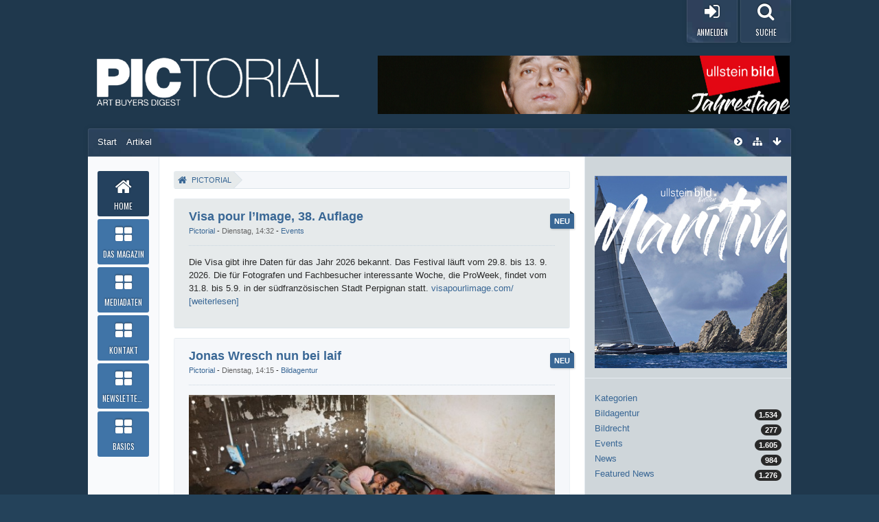

--- FILE ---
content_type: text/html; charset=UTF-8
request_url: https://www.pictorial-online.com/?s=09ec6222182b0b8bcb545812763f1da1edd1a60b
body_size: 16485
content:
<!DOCTYPE html>
<html dir="ltr" lang="de">

	
<head>
	<title>Artikel - Home - PICTORIAL</title>
	
	<base href="https://www.pictorial-online.com/" />
<meta charset="utf-8" />
<meta name="viewport" content="width=device-width, initial-scale=1" />
<meta name="format-detection" content="telephone=no" />
<meta name="description" content="" />
<meta name="keywords" content="Fotografie, Photographie Zeitschrift, pictorial, Bildagentur, Fotoagentur, Bildarchiv, Fotoarchiv, Bildrecht, Urheberrecht, Fotoausstellung, Fotojournalismus, Fotowettbewerb, Photo Award, Art buyer, Bildredakteur" />
<meta property="og:site_name" content="PICTORIAL" />

<!-- Stylesheets -->
<link rel="stylesheet" type="text/css" href="https://www.pictorial-online.com/wcf/style/style-4.css?m=1764720391" /><link rel="stylesheet" type="text/css" media="screen" href="https://www.pictorial-online.com/wcf/style/3rdParty/easysliderBoxes.css" />
<link rel="stylesheet" type="text/css" media="screen" href="https://www.pictorial-online.com/wcf/style/3rdParty/jquery.fancybox.css" />


<script>
	//<![CDATA[
	var SID_ARG_2ND	= '&s=bd8c3bebc784577870f25c5341275bfb65f25dc6';
	var WCF_PATH = 'https://www.pictorial-online.com/wcf/';
	var SECURITY_TOKEN = '2ceb5485e99ed90ea1fe8a1d6ebc5c4532321b42';
	var LANGUAGE_ID = 1;
	var TIME_NOW = 1769163285;
	var URL_LEGACY_MODE = false;
	//]]>
</script>
<script src="https://www.pictorial-online.com/wcf/js/3rdParty/jquery.min.js?v=1615326944"></script>
<script src="https://www.pictorial-online.com/wcf/js/3rdParty/jquery-ui.min.js?v=1615326944"></script>

<script src="https://www.pictorial-online.com/wcf/js/WCF.Combined.min.js?v=1615326944"></script>







<noscript>
	<style type="text/css">
		.jsOnly {
			display: none !important;
		}
		
		.noJsOnly {
			display: block !important;
		}
	</style>
</noscript>




	
	
	










<!-- Icons -->
<link rel="icon" href="https://www.pictorial-online.com/wcf/images/favicon.ico" type="image/x-icon" />
<link rel="apple-touch-icon" href="https://www.pictorial-online.com/wcf/images/apple-touch-icon.png" />


		
			<link rel="next" href="https://www.pictorial-online.com/?pageNo=2&amp;s=bd8c3bebc784577870f25c5341275bfb65f25dc6" />
			<link rel="canonical" href="https://www.pictorial-online.com/?s=bd8c3bebc784577870f25c5341275bfb65f25dc6" />
	
	
</head>

<body id="tplEntryList" data-template="entryList" data-application="blog">


	
<a id="top"></a>



<header id="pageHeader" class="layoutFluid sidebarOrientationRight">
	<div>
		<nav id="topMenu" class="userPanel">
			<div class="layoutFluid">
									<ul class="userPanelItems ">
						<!-- login box -->
		<li id="userLogin">
			<a class="loginLink" href="https://www.pictorial-online.com/index.php?login/&amp;s=bd8c3bebc784577870f25c5341275bfb65f25dc6"><span class="icon icon16 fa-sign-in"></span> <span>Anmelden</span></a>
			<div id="loginForm" style="display: none;">
								
				<form method="post" action="https://www.pictorial-online.com/index.php?login/&amp;s=bd8c3bebc784577870f25c5341275bfb65f25dc6">
					<fieldset>
												
						<dl>
							<dt><label for="username">Benutzername oder E-Mail-Adresse</label></dt>
							<dd>
								<input type="text" id="username" name="username" value="" required="required" class="long" />
							</dd>
						</dl>
						
												
						<dl>
							<dt><label for="password">Kennwort</label></dt>
							<dd>
								<input type="password" id="password" name="password" value="" class="long" />
							</dd>
						</dl>
						
													<dl>
								<dt></dt>
								<dd><label><input type="checkbox" id="useCookies" name="useCookies" value="1" checked="checked" /> Dauerhaft angemeldet bleiben</label></dd>
							</dl>
												
						
						
						<div class="formSubmit">
							<input type="submit" id="loginSubmitButton" name="submitButton" value="Anmelden" accesskey="s" />
							<a class="button" href="https://www.pictorial-online.com/index.php?lost-password/&amp;s=bd8c3bebc784577870f25c5341275bfb65f25dc6"><span>Kennwort vergessen</span></a>
							<input type="hidden" name="url" value="/?s=09ec6222182b0b8bcb545812763f1da1edd1a60b" />
							<input type="hidden" name="t" value="2ceb5485e99ed90ea1fe8a1d6ebc5c4532321b42" />						</div>
					</fieldset>
					
									</form>
			</div>
			
			
		</li>
						<li id="userMenuSearch" class="userMenuSearch">
	<a class="userMenuSearchToggle"><span class="icon icon16 icon-search"></span> <span>Suche</span></a>





</li>
					</ul>
				

				
			
<aside id="search" class="searchBar dropdown" data-disable-auto-focus="true">
	<form method="post" action="https://www.pictorial-online.com/index.php?search/&amp;types%5B%5D=com.woltlab.blog.entry&amp;s=bd8c3bebc784577870f25c5341275bfb65f25dc6">
		<input type="search" name="q" placeholder="Alle Blogs durchsuchen" autocomplete="off" required="required" value="" class="dropdownToggle" data-toggle="search" />
		
		<ul class="dropdownMenu">
							<li class="dropdownText">
					<label><input type="checkbox" name="subjectOnly" value="1" /> Nur Betreff durchsuchen</label>
				</li>
				<li class="dropdownDivider"></li>
			
			<li><a href="https://www.pictorial-online.com/index.php?search/&amp;types%5B%5D=com.woltlab.blog.entry&amp;s=bd8c3bebc784577870f25c5341275bfb65f25dc6">Erweiterte Suche</a></li>
		</ul>
		
		<input type="hidden" name="types[]" value="com.woltlab.blog.entry" />		<input type="hidden" name="t" value="2ceb5485e99ed90ea1fe8a1d6ebc5c4532321b42" />	</form>
</aside>

	

				</div>
		</nav>
		
		<div id="logo" class="logo">
			<div class="wcfAdLocation wcfAdLocationLogo"><div><center>
  <a href="https://www.ullsteinbild.de/blick-in-unsere-kollektionen/kollektionen-jerry-lewis" target="_blank">
    <img src="https://www.pictorial-online.com/banner/2026/03-07/ub_web_kw04.jpg" 
         width="600" 
         height="85" 
         style="transform: none !important; transition: none !important; border: 0;" 
         alt="Banner">
  </a>
</center></div></div>			
			<a href="https://www.pictorial-online.com/?s=bd8c3bebc784577870f25c5341275bfb65f25dc6">
									<img src="https://www.pictorial-online.com/wcf/images/styleLogo-3a3fdfeae2793b98b8b8f431210f0d6fa284bd15.png" alt="" />
											</a>
		</div>
		
		
		
		

		


<div class="headerContent headerContentVisitor">
	<div class="headerContentInner">
		<div class="headerContentMessage">
			<a class="headerContentVisitorCloseButton jsTooltip" title="Schließen"><span class="icon icon16 icon-remove"></span></a>
			<h2>Willkommen! Melden Sie sich an oder registrieren Sie sich.</h2><p>Um schreiben oder kommentieren zu können, benötigen Sie ein Benutzerkonto.</p>			<div class="headerContentMessageGrid clearfix">
				<div class="headerContentMessageGridBox headerContentBoxLeft">
					<p>Sie haben schon ein Benutzerkonto? Melden Sie sich hier an.</p>
					<a class="loginLink" href="https://www.pictorial-online.com/index.php?login/&amp;s=bd8c3bebc784577870f25c5341275bfb65f25dc6">Anmelden</a>
				</div>
				<div class="headerContentMessageGridBox headerContentBoxRight">
					<p>Hier können Sie ein neues Benutzerkonto erstellen.</p>	
					<a href="https://www.pictorial-online.com/index.php?register/&amp;s=bd8c3bebc784577870f25c5341275bfb65f25dc6">Neues Benutzerkonto erstellen</a>
				</div>
			</div>
		</div>
	</div>
</div>



		<ul id="mainMenuMobileBase">
	<li>
		<div class="mainMenuMobileHeader">
			<a href="https://www.pictorial-online.com/?s=bd8c3bebc784577870f25c5341275bfb65f25dc6" class="mainMenuMobileHome"><span>PICTORIAL</span></a><a href="#" id="mainMenuMobile"><span class="icon icon16 fa-bars"></span></a>
		</div>	
		<div class="mainMenuMobile" style="display:none;">
					<div class="mainMenuMobileContent">
				<ul>
											<li class="active" data-menu-item="blog.header.menu.blog">
							<a href="https://www.pictorial-online.com/?s=bd8c3bebc784577870f25c5341275bfb65f25dc6">Home <span class="icon icon16 icon-chevron-right"></span></a>
						</li>
											<li data-menu-item="wcf.acp.group.option.category.custompages.1">
							<a href="https://www.pictorial-online.com/index.php?custom-page/&amp;id=1&amp;s=bd8c3bebc784577870f25c5341275bfb65f25dc6">Das Magazin <span class="icon icon16 icon-chevron-right"></span></a>
						</li>
											<li data-menu-item="wcf.acp.group.option.category.custompages.2">
							<a href="https://www.pictorial-online.com/index.php?custom-page/&amp;id=2&amp;s=bd8c3bebc784577870f25c5341275bfb65f25dc6">Mediadaten <span class="icon icon16 icon-chevron-right"></span></a>
						</li>
											<li data-menu-item="wcf.acp.group.option.category.custompages.3">
							<a href="https://www.pictorial-online.com/index.php?custom-page/&amp;id=3&amp;s=bd8c3bebc784577870f25c5341275bfb65f25dc6">Kontakt <span class="icon icon16 icon-chevron-right"></span></a>
						</li>
											<li data-menu-item="wcf.page.menuItem22">
							<a href="https://pictorial-magazin.de/lists/?p=subscribe">Newsletter abonnieren <span class="icon icon16 icon-chevron-right"></span></a>
						</li>
											<li data-menu-item="wcf.acp.group.option.category.custompages.5">
							<a href="https://www.pictorial-online.com/index.php?custom-page/&amp;id=5&amp;s=bd8c3bebc784577870f25c5341275bfb65f25dc6">Basics <span class="icon icon16 icon-chevron-right"></span></a>
						</li>
									</ul>
			</div>
			
			
		</div>
	</li>
</ul>



		<div class="navigationHeaderContainer">
		<nav class="navigation navigationHeader">
						<ul class="navigationMenuItems">
							<li data-menu-item="blog.header.menu.blogs"><a href="https://www.pictorial-online.com/index.php?blog-list/&amp;s=bd8c3bebc784577870f25c5341275bfb65f25dc6"><span>Start</span></a></li>
							<li data-menu-item="blog.header.menu.entries"><a href="https://www.pictorial-online.com/?s=bd8c3bebc784577870f25c5341275bfb65f25dc6"><span>Artikel</span></a></li>
						
		</ul>
									
			<ul class="navigationIcons">
				<li id="toBottomLink"><a href="https://www.pictorial-online.com/?s=09ec6222182b0b8bcb545812763f1da1edd1a60b#bottom" title="Zum Seitenende" class="jsTooltip"><span class="icon icon16 icon-arrow-down"></span> <span class="invisible">Zum Seitenende</span></a></li>
				<li id="sitemap" class="jsOnly"><a href="#" title="Schnellnavigation" class="jsTooltip"><span class="icon icon16 icon-sitemap"></span> <span class="invisible">Schnellnavigation</span></a></li>
										
<li><a id="sidebarMenuCollapse" class="jsTooltip" title="Hauptmenü einklappen"><span class="icon icon16 icon-chevron-sign-right"></span></a></li>
<li><a id="sidebarMenuExpand" class="jsTooltip" title="Hauptmenü aufklappen"><span class="icon icon16 icon-chevron-sign-left"></span></a></li>
			</ul>
		</nav>
		</div>
	</div>
</header>
<div id="pageWrapper">
<div id="pageWrapperShade">
<div id="pageWrapperInner">
<div id="main" class="layoutFluid sidebarOrientationRight">
	<div>
		<div>
			<aside class="sidebarMenu">
		<nav id="mainMenu" class="mainMenu jsMobileNavigation" data-button-label="Navigation">
		<ul>
							<li class="active" data-menu-item="blog.header.menu.blog">
					<a href="https://www.pictorial-online.com/?s=bd8c3bebc784577870f25c5341275bfb65f25dc6"><span class="menuIcon"></span><span class="menuDescription">Home</span></a>
											<ul class="invisible">
															<li><a href="https://www.pictorial-online.com/index.php?blog-list/&amp;s=bd8c3bebc784577870f25c5341275bfb65f25dc6"><span>Start</span></a></li>
															<li><a href="https://www.pictorial-online.com/?s=bd8c3bebc784577870f25c5341275bfb65f25dc6"><span>Artikel</span></a></li>
														
						</ul>
									</li>
							<li data-menu-item="wcf.acp.group.option.category.custompages.1">
					<a href="https://www.pictorial-online.com/index.php?custom-page/&amp;id=1&amp;s=bd8c3bebc784577870f25c5341275bfb65f25dc6"><span class="menuIcon"></span><span class="menuDescription">Das Magazin</span></a>
									</li>
							<li data-menu-item="wcf.acp.group.option.category.custompages.2">
					<a href="https://www.pictorial-online.com/index.php?custom-page/&amp;id=2&amp;s=bd8c3bebc784577870f25c5341275bfb65f25dc6"><span class="menuIcon"></span><span class="menuDescription">Mediadaten</span></a>
									</li>
							<li data-menu-item="wcf.acp.group.option.category.custompages.3">
					<a href="https://www.pictorial-online.com/index.php?custom-page/&amp;id=3&amp;s=bd8c3bebc784577870f25c5341275bfb65f25dc6"><span class="menuIcon"></span><span class="menuDescription">Kontakt</span></a>
									</li>
							<li data-menu-item="wcf.page.menuItem22">
					<a href="https://pictorial-magazin.de/lists/?p=subscribe"><span class="menuIcon"></span><span class="menuDescription">Newsletter abonnieren</span></a>
									</li>
							<li data-menu-item="wcf.acp.group.option.category.custompages.5">
					<a href="https://www.pictorial-online.com/index.php?custom-page/&amp;id=5&amp;s=bd8c3bebc784577870f25c5341275bfb65f25dc6"><span class="menuIcon"></span><span class="menuDescription">Basics</span></a>
									</li>
					</ul>
	</nav>
</aside>
						
						
			<section id="content" class="content">
								
								
					<nav class="breadcrumbs marginTop">
		<ul>
			<li title="PICTORIAL" itemscope="itemscope" itemtype="http://data-vocabulary.org/Breadcrumb">
						<a href="https://www.pictorial-online.com/?s=bd8c3bebc784577870f25c5341275bfb65f25dc6" itemprop="url"><span itemprop="title">PICTORIAL</span></a> <span class="pointer"><span>&raquo;</span></span>
					</li>
		</ul>
	</nav>

<header class="boxHeadline">
	<h1>Artikel <span class="badge">3.210</span></h1>
	</header>

<div class="userNotice">
		
		
		
	<noscript>
		<p class="warning">In Ihrem Webbrowser ist JavaScript deaktiviert. Um alle Funktionen dieser Website nutzen zu können, muss JavaScript aktiviert sein.</p>
	</noscript>
	
		
		
	</div>

<div class="contentNavigation">
			<nav class="pageNavigation" data-link="https://www.pictorial-online.com/?pageNo=%d&amp;s=bd8c3bebc784577870f25c5341275bfb65f25dc6" data-pages="321">
<ul>
<li class="skip disabled"><span class="icon icon16 icon-double-angle-left disabled"></span></li>
<li class="button active"><span>1</span><span class="invisible">Seite 1 von 321</span></li>
<li class="button"><a href="https://www.pictorial-online.com/?pageNo=2&amp;s=bd8c3bebc784577870f25c5341275bfb65f25dc6" title="Seite 2">2</a></li>
<li class="button"><a href="https://www.pictorial-online.com/?pageNo=3&amp;s=bd8c3bebc784577870f25c5341275bfb65f25dc6" title="Seite 3">3</a></li>
<li class="button"><a href="https://www.pictorial-online.com/?pageNo=4&amp;s=bd8c3bebc784577870f25c5341275bfb65f25dc6" title="Seite 4">4</a></li>
<li class="button"><a href="https://www.pictorial-online.com/?pageNo=5&amp;s=bd8c3bebc784577870f25c5341275bfb65f25dc6" title="Seite 5">5</a></li>
<li class="button"><a href="https://www.pictorial-online.com/?pageNo=6&amp;s=bd8c3bebc784577870f25c5341275bfb65f25dc6" title="Seite 6">6</a></li>
<li class="button"><a href="https://www.pictorial-online.com/?pageNo=7&amp;s=bd8c3bebc784577870f25c5341275bfb65f25dc6" title="Seite 7">7</a></li>
<li class="button jumpTo"><a title="Gehe zu Seite" class="jsTooltip">…</a></li>
<li class="button"><a href="https://www.pictorial-online.com/?pageNo=321&amp;s=bd8c3bebc784577870f25c5341275bfb65f25dc6" title="Seite 321">321</a></li>
<li class="button skip"><a href="https://www.pictorial-online.com/?pageNo=2&amp;s=bd8c3bebc784577870f25c5341275bfb65f25dc6" title="Nächste Seite" class="jsTooltip"><span class="icon icon16 icon-double-angle-right"></span></a></li>
</ul></nav>
	
	
</div>

	<ul class="messageList blogEntryList">
			<li>
			<article class="message messageReduced marginTop userOnlineGroupMarking3" data-object-id="8255" data-user-id="8"
				data-is-deleted="0" data-is-disabled="0" data-is-featured="0"
				data-can-view-deleted-entry="false" data-can-trash-entry="false" data-can-restore-entry="false" data-can-delete-entry="false" data-can-edit-entry="false" data-can-moderate-entry="false">
				<div>
					<section class="messageContent">
						<div>
							<header class="messageHeader">
								<div class="box32">
																			<a href="https://www.pictorial-online.com/index.php?user/8-pictorial/&amp;s=bd8c3bebc784577870f25c5341275bfb65f25dc6" class="framed"><img src="https://www.pictorial-online.com/wcf/images/avatars/avatar-default.svg" style="width: 32px; height: 32px" alt="" class="userAvatarImage" /></a>
																		
									<div class="messageHeadline">
										<h1>
																																	<a href="https://www.pictorial-online.com/index.php?entry/8255-visa-pour-l%E2%80%99image-38-auflage/&amp;s=bd8c3bebc784577870f25c5341275bfb65f25dc6">Visa pour l’Image, 38. Auflage</a>
										</h1>
										<p>
											<span class="username"><a href="https://www.pictorial-online.com/index.php?user/8-pictorial/&amp;s=bd8c3bebc784577870f25c5341275bfb65f25dc6" class="userLink" data-user-id="8">Pictorial</a></span>
											<a href="https://www.pictorial-online.com/index.php?entry/8255-visa-pour-l%E2%80%99image-38-auflage/&amp;s=bd8c3bebc784577870f25c5341275bfb65f25dc6" class="permalink"><time datetime="2026-01-20T14:32:17+00:00" class="datetime" data-timestamp="1768919537" data-date="20. Januar 2026" data-time="14:32" data-offset="0">20. Januar 2026, 14:32</time></a>
											- <a href="https://www.pictorial-online.com/index.php?entry-list/4-events/&amp;s=bd8c3bebc784577870f25c5341275bfb65f25dc6" class="jsTooltip" title="Artikel aus der Kategorie „Events“">Events</a>										</p>
									</div>
								</div>
								
								<p class="newMessageBadge">Neu</p>								
								
							</header>
							
							<div class="messageBody">
								<div>
									<div class="messageText">
										Die Visa gibt ihre Daten für das Jahr 2026 bekannt. Das Festival läuft vom 29.8. bis 13. 9. 2026. Die für Fotografen und Fachbesucher interessante Woche, die ProWeek, findet vom 31.8. bis 5.9. in der südfranzösischen Stadt Perpignan statt. <a href="https://visapourlimage.com/" class="externalURL" rel="nofollow noopener noreferrer" target="_blank">visapourlimage.com/</a>										<a href="https://www.pictorial-online.com/index.php?entry/8255-visa-pour-l%E2%80%99image-38-auflage/&amp;s=bd8c3bebc784577870f25c5341275bfb65f25dc6" class="blogEntryReadMoreButton">[weiterlesen]</a>
									</div>	
								</div>
								
								
								
								<div class="messageFooter">
																		
																		
									
								</div>
								
								<footer class="messageOptions">
									<nav class="jsMobileNavigation buttonGroupNavigation">
										<ul class="smallButtons buttonGroup">
																						
											<li class="toTopLink"><a href="https://www.pictorial-online.com/?s=09ec6222182b0b8bcb545812763f1da1edd1a60b#top" title="Zum Seitenanfang" class="button jsTooltip"><span class="icon icon16 icon-arrow-up"></span> <span class="invisible">Zum Seitenanfang</span></a></li>
										</ul>
									</nav>
								</footer>
							</div>
						</div>
					</section>
				</div>
			</article>
		</li>
			<li>
			<article class="message messageReduced marginTop userOnlineGroupMarking3" data-object-id="8254" data-user-id="8"
				data-is-deleted="0" data-is-disabled="0" data-is-featured="0"
				data-can-view-deleted-entry="false" data-can-trash-entry="false" data-can-restore-entry="false" data-can-delete-entry="false" data-can-edit-entry="false" data-can-moderate-entry="false">
				<div>
					<section class="messageContent">
						<div>
							<header class="messageHeader">
								<div class="box32">
																			<a href="https://www.pictorial-online.com/index.php?user/8-pictorial/&amp;s=bd8c3bebc784577870f25c5341275bfb65f25dc6" class="framed"><img src="https://www.pictorial-online.com/wcf/images/avatars/avatar-default.svg" style="width: 32px; height: 32px" alt="" class="userAvatarImage" /></a>
																		
									<div class="messageHeadline">
										<h1>
																																	<a href="https://www.pictorial-online.com/index.php?entry/8254-jonas-wresch-nun-bei-laif/&amp;s=bd8c3bebc784577870f25c5341275bfb65f25dc6">Jonas Wresch nun bei laif</a>
										</h1>
										<p>
											<span class="username"><a href="https://www.pictorial-online.com/index.php?user/8-pictorial/&amp;s=bd8c3bebc784577870f25c5341275bfb65f25dc6" class="userLink" data-user-id="8">Pictorial</a></span>
											<a href="https://www.pictorial-online.com/index.php?entry/8254-jonas-wresch-nun-bei-laif/&amp;s=bd8c3bebc784577870f25c5341275bfb65f25dc6" class="permalink"><time datetime="2026-01-20T14:15:15+00:00" class="datetime" data-timestamp="1768918515" data-date="20. Januar 2026" data-time="14:15" data-offset="0">20. Januar 2026, 14:15</time></a>
											- <a href="https://www.pictorial-online.com/index.php?entry-list/7-bildagentur/&amp;s=bd8c3bebc784577870f25c5341275bfb65f25dc6" class="jsTooltip" title="Artikel aus der Kategorie „Bildagentur“">Bildagentur</a>										</p>
									</div>
								</div>
								
								<p class="newMessageBadge">Neu</p>								
								
							</header>
							
							<div class="messageBody">
								<div>
									<div class="messageText">
										<div style="text-align: center"><a href="https://www.pictorial-online.com/index.php?attachment/14398-potosi-lowres-jonaswresch-004-1280x853-benutzerdefiniert-jpg/&amp;s=bd8c3bebc784577870f25c5341275bfb65f25dc6" title="potosi_lowres_jonaswresch_004-1280x853 (Benutzerdefiniert).jpg" class="embeddedAttachmentLink jsImageViewer"><img src="https://www.pictorial-online.com/index.php?attachment/14398-potosi-lowres-jonaswresch-004-1280x853-benutzerdefiniert-jpg/&amp;s=bd8c3bebc784577870f25c5341275bfb65f25dc6" style="width: 580px" alt="" /></a></div><br />
Jonas Wresch ist einer der Fotografen, die nach der Auflösung der Agentur Focus zu laif wechselten und deshalb bei der Kölner Agentur als neuer Fotograf begrüßt wird. Wresch, geboren 1988, hat Fotojournalismus und Dokumentarfotografie in Hannover studiert. Danach erhielt er das Stipendium „Junge Fotografie“ des STERN und hat für das Magazin seitdem zahlreiche Reportagen weltweit fotografiert. <br />
<br />
Seine Arbeiten wurden mit dem Freelens-Award prämiert sowie beim Photographer of the Year Latin America, CHIPP und Days Japan ausgezeichnet. Jonas Wresch lebt in Hamburg, reist regelmäßig für Projekte nach Kolumbien.										<a href="https://www.pictorial-online.com/index.php?entry/8254-jonas-wresch-nun-bei-laif/&amp;s=bd8c3bebc784577870f25c5341275bfb65f25dc6" class="blogEntryReadMoreButton">[weiterlesen]</a>
									</div>	
								</div>
								
								
								
								<div class="messageFooter">
																		
																		
									
								</div>
								
								<footer class="messageOptions">
									<nav class="jsMobileNavigation buttonGroupNavigation">
										<ul class="smallButtons buttonGroup">
																						
											<li class="toTopLink"><a href="https://www.pictorial-online.com/?s=09ec6222182b0b8bcb545812763f1da1edd1a60b#top" title="Zum Seitenanfang" class="button jsTooltip"><span class="icon icon16 icon-arrow-up"></span> <span class="invisible">Zum Seitenanfang</span></a></li>
										</ul>
									</nav>
								</footer>
							</div>
						</div>
					</section>
				</div>
			</article>
		</li>
			<li>
			<article class="message messageReduced marginTop userOnlineGroupMarking3" data-object-id="8253" data-user-id="8"
				data-is-deleted="0" data-is-disabled="0" data-is-featured="0"
				data-can-view-deleted-entry="false" data-can-trash-entry="false" data-can-restore-entry="false" data-can-delete-entry="false" data-can-edit-entry="false" data-can-moderate-entry="false">
				<div>
					<section class="messageContent">
						<div>
							<header class="messageHeader">
								<div class="box32">
																			<a href="https://www.pictorial-online.com/index.php?user/8-pictorial/&amp;s=bd8c3bebc784577870f25c5341275bfb65f25dc6" class="framed"><img src="https://www.pictorial-online.com/wcf/images/avatars/avatar-default.svg" style="width: 32px; height: 32px" alt="" class="userAvatarImage" /></a>
																		
									<div class="messageHeadline">
										<h1>
																																	<a href="https://www.pictorial-online.com/index.php?entry/8253-dummy-award-deadline-verl%C3%A4ngert/&amp;s=bd8c3bebc784577870f25c5341275bfb65f25dc6">Dummy Award: Deadline verlängert</a>
										</h1>
										<p>
											<span class="username"><a href="https://www.pictorial-online.com/index.php?user/8-pictorial/&amp;s=bd8c3bebc784577870f25c5341275bfb65f25dc6" class="userLink" data-user-id="8">Pictorial</a></span>
											<a href="https://www.pictorial-online.com/index.php?entry/8253-dummy-award-deadline-verl%C3%A4ngert/&amp;s=bd8c3bebc784577870f25c5341275bfb65f25dc6" class="permalink"><time datetime="2026-01-19T14:35:35+00:00" class="datetime" data-timestamp="1768833335" data-date="19. Januar 2026" data-time="14:35" data-offset="0">19. Januar 2026, 14:35</time></a>
											- <a href="https://www.pictorial-online.com/index.php?entry-list/4-events/&amp;s=bd8c3bebc784577870f25c5341275bfb65f25dc6" class="jsTooltip" title="Artikel aus der Kategorie „Events“">Events</a>										</p>
									</div>
								</div>
								
								<p class="newMessageBadge">Neu</p>								
								
							</header>
							
							<div class="messageBody">
								<div>
									<div class="messageText">
										Eigentlich ist es ja fast schon eine liebgewordene Tradition: Der Dummy Award verlängert seine Einsendefrist. Diesmal haben Bewerber zwei Wochen länger Zeit für ihre Einreichungen zum Award 2025. Neuer Einsendeschluss ist der 15. Februar 2025. Mehr zum Award: <a href="https://dummyaward.org/" class="externalURL" rel="nofollow noopener noreferrer" target="_blank">dummyaward.org/</a>										<a href="https://www.pictorial-online.com/index.php?entry/8253-dummy-award-deadline-verl%C3%A4ngert/&amp;s=bd8c3bebc784577870f25c5341275bfb65f25dc6" class="blogEntryReadMoreButton">[weiterlesen]</a>
									</div>	
								</div>
								
								
								
								<div class="messageFooter">
																		
																		
									
								</div>
								
								<footer class="messageOptions">
									<nav class="jsMobileNavigation buttonGroupNavigation">
										<ul class="smallButtons buttonGroup">
																						
											<li class="toTopLink"><a href="https://www.pictorial-online.com/?s=09ec6222182b0b8bcb545812763f1da1edd1a60b#top" title="Zum Seitenanfang" class="button jsTooltip"><span class="icon icon16 icon-arrow-up"></span> <span class="invisible">Zum Seitenanfang</span></a></li>
										</ul>
									</nav>
								</footer>
							</div>
						</div>
					</section>
				</div>
			</article>
		</li>
			<li>
			<article class="message messageReduced marginTop userOnlineGroupMarking3" data-object-id="8252" data-user-id="8"
				data-is-deleted="0" data-is-disabled="0" data-is-featured="0"
				data-can-view-deleted-entry="false" data-can-trash-entry="false" data-can-restore-entry="false" data-can-delete-entry="false" data-can-edit-entry="false" data-can-moderate-entry="false">
				<div>
					<section class="messageContent">
						<div>
							<header class="messageHeader">
								<div class="box32">
																			<a href="https://www.pictorial-online.com/index.php?user/8-pictorial/&amp;s=bd8c3bebc784577870f25c5341275bfb65f25dc6" class="framed"><img src="https://www.pictorial-online.com/wcf/images/avatars/avatar-default.svg" style="width: 32px; height: 32px" alt="" class="userAvatarImage" /></a>
																		
									<div class="messageHeadline">
										<h1>
																																	<a href="https://www.pictorial-online.com/index.php?entry/8252-ex-press-mit-neuer-webadresse/&amp;s=bd8c3bebc784577870f25c5341275bfb65f25dc6">Ex-Press mit neuer Webadresse</a>
										</h1>
										<p>
											<span class="username"><a href="https://www.pictorial-online.com/index.php?user/8-pictorial/&amp;s=bd8c3bebc784577870f25c5341275bfb65f25dc6" class="userLink" data-user-id="8">Pictorial</a></span>
											<a href="https://www.pictorial-online.com/index.php?entry/8252-ex-press-mit-neuer-webadresse/&amp;s=bd8c3bebc784577870f25c5341275bfb65f25dc6" class="permalink"><time datetime="2026-01-19T14:14:29+00:00" class="datetime" data-timestamp="1768832069" data-date="19. Januar 2026" data-time="14:14" data-offset="0">19. Januar 2026, 14:14</time></a>
											- <a href="https://www.pictorial-online.com/index.php?entry-list/7-bildagentur/&amp;s=bd8c3bebc784577870f25c5341275bfb65f25dc6" class="jsTooltip" title="Artikel aus der Kategorie „Bildagentur“">Bildagentur</a>										</p>
									</div>
								</div>
								
								<p class="newMessageBadge">Neu</p>								
								
							</header>
							
							<div class="messageBody">
								<div>
									<div class="messageText">
										<div style="text-align: center"><a href="https://www.pictorial-online.com/index.php?attachment/14397-4ce41aa6-233d-6f9b-e9e0-4320ebea1fd3-benutzerdefiniert-jpeg/&amp;s=bd8c3bebc784577870f25c5341275bfb65f25dc6" title="4ce41aa6-233d-6f9b-e9e0-4320ebea1fd3 (Benutzerdefiniert).jpeg" class="embeddedAttachmentLink jsImageViewer"><img src="https://www.pictorial-online.com/index.php?attachment/14397-4ce41aa6-233d-6f9b-e9e0-4320ebea1fd3-benutzerdefiniert-jpeg/&amp;s=bd8c3bebc784577870f25c5341275bfb65f25dc6" style="width: 580px" alt="" /></a></div><br />
Die Züricher Agentur Ex-Press ist auf eine neue Plattform umgezogen: <a href="https://www.ex-press.ch/" class="externalURL" rel="nofollow noopener noreferrer" target="_blank">ex-press.ch/</a>. Die beiden Agenturchefs Markus Forte und Kilian Kessler – selbst Fotografen – fügen hinzu: „Dabei haben wir auch gleich noch aufgeräumt.“ Der Fundus des Archivs legt seinen Schwerpunkt auf Schweizer Themen. Es umfasst von Porträts prominenter Persönlichkeiten bis hin zu Reportagen aus Politik, Wirtschaft und Alltag unterschiedliche Motive für redaktionelle und kommerzielle Zwecke.										<a href="https://www.pictorial-online.com/index.php?entry/8252-ex-press-mit-neuer-webadresse/&amp;s=bd8c3bebc784577870f25c5341275bfb65f25dc6" class="blogEntryReadMoreButton">[weiterlesen]</a>
									</div>	
								</div>
								
								
								
								<div class="messageFooter">
																		
																		
									
								</div>
								
								<footer class="messageOptions">
									<nav class="jsMobileNavigation buttonGroupNavigation">
										<ul class="smallButtons buttonGroup">
																						
											<li class="toTopLink"><a href="https://www.pictorial-online.com/?s=09ec6222182b0b8bcb545812763f1da1edd1a60b#top" title="Zum Seitenanfang" class="button jsTooltip"><span class="icon icon16 icon-arrow-up"></span> <span class="invisible">Zum Seitenanfang</span></a></li>
										</ul>
									</nav>
								</footer>
							</div>
						</div>
					</section>
				</div>
			</article>
		</li>
			<li>
			<article class="message messageReduced marginTop userOnlineGroupMarking3" data-object-id="8251" data-user-id="8"
				data-is-deleted="0" data-is-disabled="0" data-is-featured="0"
				data-can-view-deleted-entry="false" data-can-trash-entry="false" data-can-restore-entry="false" data-can-delete-entry="false" data-can-edit-entry="false" data-can-moderate-entry="false">
				<div>
					<section class="messageContent">
						<div>
							<header class="messageHeader">
								<div class="box32">
																			<a href="https://www.pictorial-online.com/index.php?user/8-pictorial/&amp;s=bd8c3bebc784577870f25c5341275bfb65f25dc6" class="framed"><img src="https://www.pictorial-online.com/wcf/images/avatars/avatar-default.svg" style="width: 32px; height: 32px" alt="" class="userAvatarImage" /></a>
																		
									<div class="messageHeadline">
										<h1>
																																	<a href="https://www.pictorial-online.com/index.php?entry/8251-mundologia-festival-in-freiburg/&amp;s=bd8c3bebc784577870f25c5341275bfb65f25dc6">Mundologia-Festival in Freiburg</a>
										</h1>
										<p>
											<span class="username"><a href="https://www.pictorial-online.com/index.php?user/8-pictorial/&amp;s=bd8c3bebc784577870f25c5341275bfb65f25dc6" class="userLink" data-user-id="8">Pictorial</a></span>
											<a href="https://www.pictorial-online.com/index.php?entry/8251-mundologia-festival-in-freiburg/&amp;s=bd8c3bebc784577870f25c5341275bfb65f25dc6" class="permalink"><time datetime="2026-01-19T14:02:05+00:00" class="datetime" data-timestamp="1768831325" data-date="19. Januar 2026" data-time="14:02" data-offset="0">19. Januar 2026, 14:02</time></a>
											- <a href="https://www.pictorial-online.com/index.php?entry-list/4-events/&amp;s=bd8c3bebc784577870f25c5341275bfb65f25dc6" class="jsTooltip" title="Artikel aus der Kategorie „Events“">Events</a>										</p>
									</div>
								</div>
								
								<p class="newMessageBadge">Neu</p>								
								
							</header>
							
							<div class="messageBody">
								<div>
									<div class="messageText">
										<div style="text-align: center"><a href="https://www.pictorial-online.com/index.php?attachment/14396-slider-festival-2026-benutzerdefiniert-jpg/&amp;s=bd8c3bebc784577870f25c5341275bfb65f25dc6" title="slider-festival-2026 (Benutzerdefiniert).jpg" class="embeddedAttachmentLink jsImageViewer"><img src="https://www.pictorial-online.com/index.php?attachment/14396-slider-festival-2026-benutzerdefiniert-jpg/&amp;s=bd8c3bebc784577870f25c5341275bfb65f25dc6" style="width: 580px" alt="" /></a></div><br />
Die 22. Auflage des Festivals Mundologia findet vom 29. Januar bis 1. Februar 2026 im Konzerthaus Freiburg statt. Die Veranstalter skizzieren ihr sich jährlich wiederholendes Treffen als als Reise- und Reportagefestival mit Ausstellungen, Vorträgen, einer Messe und Workshops. Eine Beschreibug der jeweiligen Programmpunkte ist hier: <a href="https://www.mundologia.de/festival/" class="externalURL" rel="nofollow noopener noreferrer" target="_blank">mundologia.de/festival/</a>										<a href="https://www.pictorial-online.com/index.php?entry/8251-mundologia-festival-in-freiburg/&amp;s=bd8c3bebc784577870f25c5341275bfb65f25dc6" class="blogEntryReadMoreButton">[weiterlesen]</a>
									</div>	
								</div>
								
								
								
								<div class="messageFooter">
																		
																		
									
								</div>
								
								<footer class="messageOptions">
									<nav class="jsMobileNavigation buttonGroupNavigation">
										<ul class="smallButtons buttonGroup">
																						
											<li class="toTopLink"><a href="https://www.pictorial-online.com/?s=09ec6222182b0b8bcb545812763f1da1edd1a60b#top" title="Zum Seitenanfang" class="button jsTooltip"><span class="icon icon16 icon-arrow-up"></span> <span class="invisible">Zum Seitenanfang</span></a></li>
										</ul>
									</nav>
								</footer>
							</div>
						</div>
					</section>
				</div>
			</article>
		</li>
			<li>
			<article class="message messageReduced marginTop userOnlineGroupMarking3" data-object-id="8250" data-user-id="8"
				data-is-deleted="0" data-is-disabled="0" data-is-featured="0"
				data-can-view-deleted-entry="false" data-can-trash-entry="false" data-can-restore-entry="false" data-can-delete-entry="false" data-can-edit-entry="false" data-can-moderate-entry="false">
				<div>
					<section class="messageContent">
						<div>
							<header class="messageHeader">
								<div class="box32">
																			<a href="https://www.pictorial-online.com/index.php?user/8-pictorial/&amp;s=bd8c3bebc784577870f25c5341275bfb65f25dc6" class="framed"><img src="https://www.pictorial-online.com/wcf/images/avatars/avatar-default.svg" style="width: 32px; height: 32px" alt="" class="userAvatarImage" /></a>
																		
									<div class="messageHeadline">
										<h1>
																																	<a href="https://www.pictorial-online.com/index.php?entry/8250-deutscher-fotorat-expandiert/&amp;s=bd8c3bebc784577870f25c5341275bfb65f25dc6">Deutscher Fotorat expandiert</a>
										</h1>
										<p>
											<span class="username"><a href="https://www.pictorial-online.com/index.php?user/8-pictorial/&amp;s=bd8c3bebc784577870f25c5341275bfb65f25dc6" class="userLink" data-user-id="8">Pictorial</a></span>
											<a href="https://www.pictorial-online.com/index.php?entry/8250-deutscher-fotorat-expandiert/&amp;s=bd8c3bebc784577870f25c5341275bfb65f25dc6" class="permalink"><time datetime="2026-01-19T13:37:00+00:00" class="datetime" data-timestamp="1768829820" data-date="19. Januar 2026" data-time="13:37" data-offset="0">19. Januar 2026, 13:37</time></a>
											- <a href="https://www.pictorial-online.com/index.php?entry-list/3-news/&amp;s=bd8c3bebc784577870f25c5341275bfb65f25dc6" class="jsTooltip" title="Artikel aus der Kategorie „News“">News</a>										</p>
									</div>
								</div>
								
								<p class="newMessageBadge">Neu</p>								
								
							</header>
							
							<div class="messageBody">
								<div>
									<div class="messageText">
										<a href="https://www.pictorial-online.com/index.php?attachment/14395-220712-full-lichterfelde-barch-stange-005-klein-350x-jpg/&amp;s=bd8c3bebc784577870f25c5341275bfb65f25dc6" title="220712_full_lichterfelde_-barch-stange_005-klein-350x.jpg" class="embeddedAttachmentLink jsImageViewer messageFloatObjectLeft"><img src="https://www.pictorial-online.com/index.php?attachment/14395-220712-full-lichterfelde-barch-stange-005-klein-350x-jpg/&amp;s=bd8c3bebc784577870f25c5341275bfb65f25dc6" style="width: 350px" alt="" /></a>Der Deutsche Fotorat nahm zwei neue korporative Mitglieder auf: Das Bundesarchiv, das zentrale Staatsarchiv der Bundesrepublik Deutschland, das neben 540 laufenden Kilometern Akten auch über 15 Millionen Fotos, Luftbilder und Plakate zu den wichtigsten politischen, wirtschaftlich-sozialen und kulturellen Ereignissen der deutschen Geschichte bewahrt. Ebenfalls dabei ist nun die Hochschule Bielefeld mit ihrer langen Tradition des Fotografie-Studiums.<br />
<br />
Zusätzlich entsteht eine neue Arbeitsgruppe: Fotografie und Wissenschaft. Fotograﬁe wird an deutschen Hochschulen und Universitäten in einer Vielzahl an Fächern und mit sehr unterschiedlichen methodischen und inhaltlichen Schwerpunkten beforscht und gelehrt. Dazu zählen etwa Kulturwissenschaft, Kunstgeschichte, Medienwissenschaft, Ethnologie, Soziologie und Geschichtswissenschaft. Um dieser institutionellen Zersplitterung entgegenzuwirken, versteht sich die AG als ein zentraler Zusammenschluss, der die gemeinsame wissenschaftliche…										<a href="https://www.pictorial-online.com/index.php?entry/8250-deutscher-fotorat-expandiert/&amp;s=bd8c3bebc784577870f25c5341275bfb65f25dc6" class="blogEntryReadMoreButton">[weiterlesen]</a>
									</div>	
								</div>
								
								
								
								<div class="messageFooter">
																		
																		
									
								</div>
								
								<footer class="messageOptions">
									<nav class="jsMobileNavigation buttonGroupNavigation">
										<ul class="smallButtons buttonGroup">
																						
											<li class="toTopLink"><a href="https://www.pictorial-online.com/?s=09ec6222182b0b8bcb545812763f1da1edd1a60b#top" title="Zum Seitenanfang" class="button jsTooltip"><span class="icon icon16 icon-arrow-up"></span> <span class="invisible">Zum Seitenanfang</span></a></li>
										</ul>
									</nav>
								</footer>
							</div>
						</div>
					</section>
				</div>
			</article>
		</li>
			<li>
			<article class="message messageReduced marginTop userOnlineGroupMarking3" data-object-id="8248" data-user-id="8"
				data-is-deleted="0" data-is-disabled="0" data-is-featured="0"
				data-can-view-deleted-entry="false" data-can-trash-entry="false" data-can-restore-entry="false" data-can-delete-entry="false" data-can-edit-entry="false" data-can-moderate-entry="false">
				<div>
					<section class="messageContent">
						<div>
							<header class="messageHeader">
								<div class="box32">
																			<a href="https://www.pictorial-online.com/index.php?user/8-pictorial/&amp;s=bd8c3bebc784577870f25c5341275bfb65f25dc6" class="framed"><img src="https://www.pictorial-online.com/wcf/images/avatars/avatar-default.svg" style="width: 32px; height: 32px" alt="" class="userAvatarImage" /></a>
																		
									<div class="messageHeadline">
										<h1>
																																	<a href="https://www.pictorial-online.com/index.php?entry/8248-ute-jansing-%C3%BCber-sichtbarkeit-kontext-und-die-frage-wie-bilder-im-ki-zeitalter-z/&amp;s=bd8c3bebc784577870f25c5341275bfb65f25dc6">Ute Jansing: Über Sichtbarkeit, Kontext und die Frage, wie Bilder im KI-Zeitalter zu Quellen werden</a>
										</h1>
										<p>
											<span class="username"><a href="https://www.pictorial-online.com/index.php?user/8-pictorial/&amp;s=bd8c3bebc784577870f25c5341275bfb65f25dc6" class="userLink" data-user-id="8">Pictorial</a></span>
											<a href="https://www.pictorial-online.com/index.php?entry/8248-ute-jansing-%C3%BCber-sichtbarkeit-kontext-und-die-frage-wie-bilder-im-ki-zeitalter-z/&amp;s=bd8c3bebc784577870f25c5341275bfb65f25dc6" class="permalink"><time datetime="2026-01-12T13:38:00+00:00" class="datetime" data-timestamp="1768225080" data-date="12. Januar 2026" data-time="13:38" data-offset="0">12. Januar 2026, 13:38</time></a>
											- <a href="https://www.pictorial-online.com/index.php?entry-list/2-featured-news/&amp;s=bd8c3bebc784577870f25c5341275bfb65f25dc6" class="jsTooltip" title="Artikel aus der Kategorie „Featured News“">Featured News</a>										</p>
									</div>
								</div>
								
																
								
							</header>
							
							<div class="messageBody">
								<div>
									<div class="messageText">
										<div style="text-align: center"><a href="https://www.pictorial-online.com/index.php?attachment/14388-artikel-24-bildersichtbarkeit-im-zeitalter-von-ki-1-jpg/&amp;s=bd8c3bebc784577870f25c5341275bfb65f25dc6" title="Artikel 24 Bildersichtbarkeit im Zeitalter von KI-1.jpg" class="embeddedAttachmentLink jsImageViewer"><img src="https://www.pictorial-online.com/index.php?attachment/14388-artikel-24-bildersichtbarkeit-im-zeitalter-von-ki-1-jpg/&amp;s=bd8c3bebc784577870f25c5341275bfb65f25dc6" style="width: 595px" alt="" /></a><br />
<br />
</div>										<a href="https://www.pictorial-online.com/index.php?entry/8248-ute-jansing-%C3%BCber-sichtbarkeit-kontext-und-die-frage-wie-bilder-im-ki-zeitalter-z/&amp;s=bd8c3bebc784577870f25c5341275bfb65f25dc6" class="blogEntryReadMoreButton">[weiterlesen]</a>
									</div>	
								</div>
								
								
								
								<div class="messageFooter">
																		
																		
									
								</div>
								
								<footer class="messageOptions">
									<nav class="jsMobileNavigation buttonGroupNavigation">
										<ul class="smallButtons buttonGroup">
																						
											<li class="toTopLink"><a href="https://www.pictorial-online.com/?s=09ec6222182b0b8bcb545812763f1da1edd1a60b#top" title="Zum Seitenanfang" class="button jsTooltip"><span class="icon icon16 icon-arrow-up"></span> <span class="invisible">Zum Seitenanfang</span></a></li>
										</ul>
									</nav>
								</footer>
							</div>
						</div>
					</section>
				</div>
			</article>
		</li>
			<li>
			<article class="message messageReduced marginTop userOnlineGroupMarking3" data-object-id="8249" data-user-id="8"
				data-is-deleted="0" data-is-disabled="0" data-is-featured="0"
				data-can-view-deleted-entry="false" data-can-trash-entry="false" data-can-restore-entry="false" data-can-delete-entry="false" data-can-edit-entry="false" data-can-moderate-entry="false">
				<div>
					<section class="messageContent">
						<div>
							<header class="messageHeader">
								<div class="box32">
																			<a href="https://www.pictorial-online.com/index.php?user/8-pictorial/&amp;s=bd8c3bebc784577870f25c5341275bfb65f25dc6" class="framed"><img src="https://www.pictorial-online.com/wcf/images/avatars/avatar-default.svg" style="width: 32px; height: 32px" alt="" class="userAvatarImage" /></a>
																		
									<div class="messageHeadline">
										<h1>
																																	<a href="https://www.pictorial-online.com/index.php?entry/8249-bff-akademie-wie-profitiere-ich-von-der-vg-bild-kunst/&amp;s=bd8c3bebc784577870f25c5341275bfb65f25dc6">BFF-Akademie: Wie profitiere ich von der VG Bild-Kunst?</a>
										</h1>
										<p>
											<span class="username"><a href="https://www.pictorial-online.com/index.php?user/8-pictorial/&amp;s=bd8c3bebc784577870f25c5341275bfb65f25dc6" class="userLink" data-user-id="8">Pictorial</a></span>
											<a href="https://www.pictorial-online.com/index.php?entry/8249-bff-akademie-wie-profitiere-ich-von-der-vg-bild-kunst/&amp;s=bd8c3bebc784577870f25c5341275bfb65f25dc6" class="permalink"><time datetime="2026-01-12T12:45:00+00:00" class="datetime" data-timestamp="1768221900" data-date="12. Januar 2026" data-time="12:45" data-offset="0">12. Januar 2026, 12:45</time></a>
											- <a href="https://www.pictorial-online.com/index.php?entry-list/4-events/&amp;s=bd8c3bebc784577870f25c5341275bfb65f25dc6" class="jsTooltip" title="Artikel aus der Kategorie „Events“">Events</a>										</p>
									</div>
								</div>
								
																
								
							</header>
							
							<div class="messageBody">
								<div>
									<div class="messageText">
										Der Online-After-Work-Talk (Dienstag, 20. Januar 2026 | 19:00 – 20:30 Uhr) des BFF beschäftigt sich diesmal mit der VG Bild-Kunst.<br />
<br />
Die VG Bild-Kunst ist bekanntlich die deutsche Verwertungsgesellschaft für visuelle Werke wie Fotografie, Illustration, Malerei und Film. Sie verwaltet und verteilt jährlich rund 60 Millionen Euro an gesetzlichen Vergütungsansprüchen – z. B. aus der Privatkopievergütung – und nimmt urheberrechtliche Ansprüche wahr, die Künstler alleine kaum geltend machen können.<br />
<br />
In diesem Online-Workshop mit Sandra Freischem (Rechtsanwältin und Unternehmensjuristin für die VG Bild-Kunst) erfährt man:<br />
<ul style="list-style-type: disc" class="nativeList"><li>Was muss ich tun, um an Ausschüttungen teilzuhaben?<br /></li><li>Wie gebe ich Meldungen korrekt ab?<br /></li><li>Welche Werke und Nutzungen kann ich melden und welche Nachweise brauche ich?</li></ul>										<a href="https://www.pictorial-online.com/index.php?entry/8249-bff-akademie-wie-profitiere-ich-von-der-vg-bild-kunst/&amp;s=bd8c3bebc784577870f25c5341275bfb65f25dc6" class="blogEntryReadMoreButton">[weiterlesen]</a>
									</div>	
								</div>
								
								
								
								<div class="messageFooter">
																		
																		
									
								</div>
								
								<footer class="messageOptions">
									<nav class="jsMobileNavigation buttonGroupNavigation">
										<ul class="smallButtons buttonGroup">
																						
											<li class="toTopLink"><a href="https://www.pictorial-online.com/?s=09ec6222182b0b8bcb545812763f1da1edd1a60b#top" title="Zum Seitenanfang" class="button jsTooltip"><span class="icon icon16 icon-arrow-up"></span> <span class="invisible">Zum Seitenanfang</span></a></li>
										</ul>
									</nav>
								</footer>
							</div>
						</div>
					</section>
				</div>
			</article>
		</li>
			<li>
			<article class="message messageReduced marginTop userOnlineGroupMarking3" data-object-id="8247" data-user-id="8"
				data-is-deleted="0" data-is-disabled="0" data-is-featured="0"
				data-can-view-deleted-entry="false" data-can-trash-entry="false" data-can-restore-entry="false" data-can-delete-entry="false" data-can-edit-entry="false" data-can-moderate-entry="false">
				<div>
					<section class="messageContent">
						<div>
							<header class="messageHeader">
								<div class="box32">
																			<a href="https://www.pictorial-online.com/index.php?user/8-pictorial/&amp;s=bd8c3bebc784577870f25c5341275bfb65f25dc6" class="framed"><img src="https://www.pictorial-online.com/wcf/images/avatars/avatar-default.svg" style="width: 32px; height: 32px" alt="" class="userAvatarImage" /></a>
																		
									<div class="messageHeadline">
										<h1>
																																	<a href="https://www.pictorial-online.com/index.php?entry/8247-symposium-fotografie-in-m%C3%BCnchen-ii/&amp;s=bd8c3bebc784577870f25c5341275bfb65f25dc6">Symposium: Fotografie in München II</a>
										</h1>
										<p>
											<span class="username"><a href="https://www.pictorial-online.com/index.php?user/8-pictorial/&amp;s=bd8c3bebc784577870f25c5341275bfb65f25dc6" class="userLink" data-user-id="8">Pictorial</a></span>
											<a href="https://www.pictorial-online.com/index.php?entry/8247-symposium-fotografie-in-m%C3%BCnchen-ii/&amp;s=bd8c3bebc784577870f25c5341275bfb65f25dc6" class="permalink"><time datetime="2026-01-05T16:49:00+00:00" class="datetime" data-timestamp="1767631740" data-date="5. Januar 2026" data-time="16:49" data-offset="0">5. Januar 2026, 16:49</time></a>
											- <a href="https://www.pictorial-online.com/index.php?entry-list/4-events/&amp;s=bd8c3bebc784577870f25c5341275bfb65f25dc6" class="jsTooltip" title="Artikel aus der Kategorie „Events“">Events</a>										</p>
									</div>
								</div>
								
																
								
							</header>
							
							<div class="messageBody">
								<div>
									<div class="messageText">
										„Fotografie in München“ geht in die zweite Runde. Nachdem der erste Teil im November 2024 die Sammlungen öffentlicher Museen und Stiftungen sowie Lehr- und Forschungseinrichtungen in den Mittelpunkt stellte, richtet diese Veranstaltung den Blick auf weitere Akteure des fotografischen Feldes in München. Neben öffentlichen Institutionen werden auch private Sammler sowie spezialisierte Galerien und Auktionshäuser ihre Perspektiven einbringen und ihren Umgang mit Fotografie vorstellen. Ziel ist es, das fotografische Netzwerk der Stadt in seiner gegenwärtigen Dichte und Dynamik sichtbar zu machen.<br />
<br />
Details: 29.01.2026; Pinakothek der Moderne, Ernst von Siemens-Auditorium; 10.00-19.00 Uhr. Der Eintritt ist frei, eine Anmeldung ist nicht erforderlich.<br />
<br />
Das Programm: <a href="https://www.pinakothek.de/de/symposium-fotografie-in-muenchen-2" class="externalURL" rel="nofollow noopener noreferrer" target="_blank">pinakothek.de/de/symposium-fotografie-in-muenchen-2</a>										<a href="https://www.pictorial-online.com/index.php?entry/8247-symposium-fotografie-in-m%C3%BCnchen-ii/&amp;s=bd8c3bebc784577870f25c5341275bfb65f25dc6" class="blogEntryReadMoreButton">[weiterlesen]</a>
									</div>	
								</div>
								
								
								
								<div class="messageFooter">
																		
																		
									
								</div>
								
								<footer class="messageOptions">
									<nav class="jsMobileNavigation buttonGroupNavigation">
										<ul class="smallButtons buttonGroup">
																						
											<li class="toTopLink"><a href="https://www.pictorial-online.com/?s=09ec6222182b0b8bcb545812763f1da1edd1a60b#top" title="Zum Seitenanfang" class="button jsTooltip"><span class="icon icon16 icon-arrow-up"></span> <span class="invisible">Zum Seitenanfang</span></a></li>
										</ul>
									</nav>
								</footer>
							</div>
						</div>
					</section>
				</div>
			</article>
		</li>
			<li>
			<article class="message messageReduced marginTop userOnlineGroupMarking3" data-object-id="8246" data-user-id="8"
				data-is-deleted="0" data-is-disabled="0" data-is-featured="0"
				data-can-view-deleted-entry="false" data-can-trash-entry="false" data-can-restore-entry="false" data-can-delete-entry="false" data-can-edit-entry="false" data-can-moderate-entry="false">
				<div>
					<section class="messageContent">
						<div>
							<header class="messageHeader">
								<div class="box32">
																			<a href="https://www.pictorial-online.com/index.php?user/8-pictorial/&amp;s=bd8c3bebc784577870f25c5341275bfb65f25dc6" class="framed"><img src="https://www.pictorial-online.com/wcf/images/avatars/avatar-default.svg" style="width: 32px; height: 32px" alt="" class="userAvatarImage" /></a>
																		
									<div class="messageHeadline">
										<h1>
																																	<a href="https://www.pictorial-online.com/index.php?entry/8246-plainpicture-bei-image-professionals/&amp;s=bd8c3bebc784577870f25c5341275bfb65f25dc6">plainpicture bei Image Professionals</a>
										</h1>
										<p>
											<span class="username"><a href="https://www.pictorial-online.com/index.php?user/8-pictorial/&amp;s=bd8c3bebc784577870f25c5341275bfb65f25dc6" class="userLink" data-user-id="8">Pictorial</a></span>
											<a href="https://www.pictorial-online.com/index.php?entry/8246-plainpicture-bei-image-professionals/&amp;s=bd8c3bebc784577870f25c5341275bfb65f25dc6" class="permalink"><time datetime="2026-01-05T14:47:00+00:00" class="datetime" data-timestamp="1767624420" data-date="5. Januar 2026" data-time="14:47" data-offset="0">5. Januar 2026, 14:47</time></a>
											- <a href="https://www.pictorial-online.com/index.php?entry-list/7-bildagentur/&amp;s=bd8c3bebc784577870f25c5341275bfb65f25dc6" class="jsTooltip" title="Artikel aus der Kategorie „Bildagentur“">Bildagentur</a>										</p>
									</div>
								</div>
								
																
								
							</header>
							
							<div class="messageBody">
								<div>
									<div class="messageText">
										<div style="text-align: center"><a href="https://www.pictorial-online.com/index.php?attachment/14386-plainpicture-p1789m2613475-irina-borodina-m%C3%B6wen-am-himmel-lowres-benutzerdefinie/&amp;s=bd8c3bebc784577870f25c5341275bfb65f25dc6" title="plainpicture_p1789m2613475_Irina Borodina_Möwen am Himmel_Lowres (Benutzerdefiniert).jpg" class="embeddedAttachmentLink jsImageViewer"><img src="https://www.pictorial-online.com/index.php?attachment/14386-plainpicture-p1789m2613475-irina-borodina-m%C3%B6wen-am-himmel-lowres-benutzerdefinie/&amp;s=bd8c3bebc784577870f25c5341275bfb65f25dc6" style="width: 580px" alt="" /></a></div><br />
Nicht allzu überhastet, aber kontinuierlich bauen die Münchner Picture Professionals ihr Agentur-Portfolio aus. Nun zählt seit Beginn des Jahres auch die Hamburger Agentur plainpicture dazu.<br />
<br />
Die Münchner unter der Leitung von Martin Skultety folgen – im Gegensatz zu vielen anderen – ja der Strategie, die übernommenen Unternehmen jeweils unter eigenem Label weiter laufen zu lassen. Und auch Teile des Personals, hier die Mitarbeiter des Vertriebssystems, zu übernehmen. Valentin Alscher, einer der Gründer von plainpicture, wird die Übergangsphase begleiten.<br />
<br />
Ich persönlich würde sagen, die Übernahme von plainpicture ist ein Scoop: Denn die Agentur ist zweifellos eine der besten Adressen in Deutschland, wenn nicht Europas, für außergewöhnliche konzeptionelle Fotografie, deren herausragend kuratiertes überwiegend exklusives Bildportfolio rund 1,5 Millionen Motive umfasst. Möglich wurde dies durch über 1.000 internationale Fotografen.<br />
<br />
Deren Bildmotive werden dauerhaft unter…										<a href="https://www.pictorial-online.com/index.php?entry/8246-plainpicture-bei-image-professionals/&amp;s=bd8c3bebc784577870f25c5341275bfb65f25dc6" class="blogEntryReadMoreButton">[weiterlesen]</a>
									</div>	
								</div>
								
								
								
								<div class="messageFooter">
																		
																		
									
								</div>
								
								<footer class="messageOptions">
									<nav class="jsMobileNavigation buttonGroupNavigation">
										<ul class="smallButtons buttonGroup">
																						
											<li class="toTopLink"><a href="https://www.pictorial-online.com/?s=09ec6222182b0b8bcb545812763f1da1edd1a60b#top" title="Zum Seitenanfang" class="button jsTooltip"><span class="icon icon16 icon-arrow-up"></span> <span class="invisible">Zum Seitenanfang</span></a></li>
										</ul>
									</nav>
								</footer>
							</div>
						</div>
					</section>
				</div>
			</article>
		</li>
	</ul>

<div class="contentNavigation">
	<nav class="pageNavigation" data-link="https://www.pictorial-online.com/?pageNo=%d&amp;s=bd8c3bebc784577870f25c5341275bfb65f25dc6" data-pages="321">
<ul>
<li class="skip disabled"><span class="icon icon16 icon-double-angle-left disabled"></span></li>
<li class="button active"><span>1</span><span class="invisible">Seite 1 von 321</span></li>
<li class="button"><a href="https://www.pictorial-online.com/?pageNo=2&amp;s=bd8c3bebc784577870f25c5341275bfb65f25dc6" title="Seite 2">2</a></li>
<li class="button"><a href="https://www.pictorial-online.com/?pageNo=3&amp;s=bd8c3bebc784577870f25c5341275bfb65f25dc6" title="Seite 3">3</a></li>
<li class="button"><a href="https://www.pictorial-online.com/?pageNo=4&amp;s=bd8c3bebc784577870f25c5341275bfb65f25dc6" title="Seite 4">4</a></li>
<li class="button"><a href="https://www.pictorial-online.com/?pageNo=5&amp;s=bd8c3bebc784577870f25c5341275bfb65f25dc6" title="Seite 5">5</a></li>
<li class="button"><a href="https://www.pictorial-online.com/?pageNo=6&amp;s=bd8c3bebc784577870f25c5341275bfb65f25dc6" title="Seite 6">6</a></li>
<li class="button"><a href="https://www.pictorial-online.com/?pageNo=7&amp;s=bd8c3bebc784577870f25c5341275bfb65f25dc6" title="Seite 7">7</a></li>
<li class="button jumpTo"><a title="Gehe zu Seite" class="jsTooltip">…</a></li>
<li class="button"><a href="https://www.pictorial-online.com/?pageNo=321&amp;s=bd8c3bebc784577870f25c5341275bfb65f25dc6" title="Seite 321">321</a></li>
<li class="button skip"><a href="https://www.pictorial-online.com/?pageNo=2&amp;s=bd8c3bebc784577870f25c5341275bfb65f25dc6" title="Nächste Seite" class="jsTooltip"><span class="icon icon16 icon-double-angle-right"></span></a></li>
</ul></nav>
	
	
</div>

				
				
					<nav class="breadcrumbs marginTop">
		<ul>
			<li title="PICTORIAL">
						<a href="https://www.pictorial-online.com/?s=bd8c3bebc784577870f25c5341275bfb65f25dc6"><span>PICTORIAL</span></a> <span class="pointer"><span>&raquo;</span></span>
					</li>
		</ul>
	</nav>
				
																</section>
			
																<aside class="sidebar" data-is-open="true" data-sidebar-name="com.woltlab.blog.EntryListPage">
						<div>
														
														
									<div class="dashboardBox" data-box-name="custom.29">
	<fieldset class="dashboardBox" id="dashboardBox-29">
		<div>
		<center><a href="https://bit.ly/ub-edition" target="_blank" a="">  <img src="https://www.pictorial-online.com/banner/maritim/maritim.jpg" width="280" height="280" border="0"></center>	</div>
</fieldset></div><fieldset class="dashboardBox" data-box-name="com.woltlab.blog.categories">
	<legend>Kategorien</legend>
	
	<div>
		<ol class="sidebarNestedCategoryList">
			<li data-category-id="7">
			<a href="https://www.pictorial-online.com/index.php?entry-list/7-bildagentur/&amp;s=bd8c3bebc784577870f25c5341275bfb65f25dc6">Bildagentur</a>
			<span class="badge">1.534</span>
			
					</li>
			<li data-category-id="5">
			<a href="https://www.pictorial-online.com/index.php?entry-list/5-bildrecht/&amp;s=bd8c3bebc784577870f25c5341275bfb65f25dc6">Bildrecht</a>
			<span class="badge">277</span>
			
					</li>
			<li data-category-id="4">
			<a href="https://www.pictorial-online.com/index.php?entry-list/4-events/&amp;s=bd8c3bebc784577870f25c5341275bfb65f25dc6">Events</a>
			<span class="badge">1.605</span>
			
					</li>
			<li data-category-id="3">
			<a href="https://www.pictorial-online.com/index.php?entry-list/3-news/&amp;s=bd8c3bebc784577870f25c5341275bfb65f25dc6">News</a>
			<span class="badge">984</span>
			
					</li>
			<li data-category-id="2">
			<a href="https://www.pictorial-online.com/index.php?entry-list/2-featured-news/&amp;s=bd8c3bebc784577870f25c5341275bfb65f25dc6">Featured News</a>
			<span class="badge">1.276</span>
			
					</li>
	</ol>	</div>
</fieldset>								
														
													</div>
					</aside>
					
											
																	</div>
	</div>
</div>
</div>
</div>
</div>
<footer id="pageFooter" class="layoutFluid footer sidebarOrientationRight">
	<div>
	<div>
		<nav id="footerNavigation" class="navigation navigationFooter">
				<ul class="navigationMenuItems">
					<li data-menu-item="wcf.page.privacyPolicy"><a href="https://www.pictorial-online.com/index.php?privacy-policy/&amp;s=bd8c3bebc784577870f25c5341275bfb65f25dc6">Datenschutzerklärung</a></li>
					<li data-menu-item="wcf.footer.menu.legalNotice"><a href="https://www.pictorial-online.com/index.php?legal-notice/&amp;s=bd8c3bebc784577870f25c5341275bfb65f25dc6">Impressum</a></li>
			</ul>
			
			<ul class="navigationIcons">
				<li id="toTopLink" class="toTopLink"><a href="https://www.pictorial-online.com/?s=09ec6222182b0b8bcb545812763f1da1edd1a60b#top" title="Zum Seitenanfang" class="jsTooltip"><span class="icon icon16 icon-arrow-up"></span> <span class="invisible">Zum Seitenanfang</span></a></li>
				
			</ul>
			
			<ul class="navigationItems">
								
			</ul>
			<div class="navigationContentChrome"></div>			
		</nav>
		
		<div class="footerContent">
			
			
						
			<address class="copyright marginTop"><a href="http://www.woltlab.com/de/" target="_blank">Blog-Software: <strong>WoltLab Blog&trade;</strong>, entwickelt von <strong>WoltLab&reg; GmbH</strong></a></address>
				<address class="copyright marginTop">
		<a href="https://www.cls-design.com" class="marginTop" id="footerNoteItem">Stil: <strong>Base</strong>, erstellt von <strong>cls-design</strong></a>	</address>

	<div id="footerNote" style="display: none;">
		<div id="footerNoteContent" style="margin-top:10px;">
			<dl>
				<dt>Stilname</dt>
				<dd>Base</dd>
			</dl>
			<dl>
				<dt>Hersteller</dt>
				<dd>cls-design</dd>
			</dl>
			<dl>
				<dt>Designer</dt>
				<dd>Tom</dd>
			</dl>
			<dl>
				<dt>Lizenz</dt>
				<dd><a href="https://www.cls-design.com/index.php/Licence/" class="externalURL" target="_blank">Kostenpflichtige Stile</a></dd>
			</dl>
			<dl>
				<dt>Hilfe</dt>
				<dd><a href="https://www.cls-design.com/community/index.php/Board/202" class="externalURL" target="_blank">Supportforum</a></dd>
			</dl>			
			<div class="formSubmit" style="height:30px;">
				<a class="button" href="https://www.cls-design.com/" target="_blank">cls-design besuchen</a>			</div>
		</div>
	</div>
	

	



		</div>
					<div class="wcfAdLocation wcfAdLocationFooterBottom"><div><h1><span style="color: #ffffff;">Unsere Medienpartner:</span></h1><center><a href="https://www.cepic.org" target="_blank"/a><img src="https://pictorial-online.com/images/Logo_cepic.png" width=" " height=" " border="0"/>

<a href="https://www.bvpa.org" target="_blank"/a><img src="https://pictorial-online.com/images/Logo_bvpa.png" width=" " height=" " border="0"/>

<a href="https://microstockexpo.com/" target="_blank"/a><img src="https://pictorial-online.com/images/Logo_microstockexpo.png" width=" " height=" "</center></div></div>			</div>
	</div>
</footer>


<script>
	WCF.User.init(0, '');
	
	WCF.Language.addObject({
		'__days': [ 'Sonntag', 'Montag', 'Dienstag', 'Mittwoch', 'Donnerstag', 'Freitag', 'Samstag' ],
		'__daysShort': [ 'So', 'Mo', 'Di', 'Mi', 'Do', 'Fr', 'Sa' ],
		'__months': [ 'Januar', 'Februar', 'März', 'April', 'Mai', 'Juni', 'Juli', 'August', 'September', 'Oktober', 'November', 'Dezember' ], 
		'__monthsShort': [ 'Jan', 'Feb', 'Mrz', 'Apr', 'Mai', 'Jun', 'Jul', 'Aug', 'Sep', 'Okt', 'Nov', 'Dez' ],
		'wcf.clipboard.item.unmarkAll': 'Demarkieren',
		'wcf.date.relative.now': 'Vor einem Moment',
		'wcf.date.relative.minutes': 'Vor {if $minutes > 1}{#$minutes} Minuten{else}einer Minute{\/if}',
		'wcf.date.relative.hours': 'Vor {if $hours > 1}{#$hours} Stunden{else}einer Stunde{\/if}',
		'wcf.date.relative.pastDays': '{if $days > 1}{$day}{else}Gestern{\/if}, {$time}',
		'wcf.date.dateFormat': 'j. F Y',
		'wcf.date.dateTimeFormat': '%date%, %time%',
		'wcf.date.shortDateTimeFormat': '%date%',
		'wcf.date.hour': 'Stunde',
		'wcf.date.minute': 'Minute',
		'wcf.date.timeFormat': 'H:i',
		'wcf.date.firstDayOfTheWeek': '1',
		'wcf.global.button.add': 'Hinzufügen',
		'wcf.global.button.cancel': 'Abbrechen',
		'wcf.global.button.close': 'Schließen',
		'wcf.global.button.collapsible': 'Auf- und Zuklappen',
		'wcf.global.button.delete': 'Löschen',
		'wcf.global.button.disable': 'Deaktivieren',
		'wcf.global.button.disabledI18n': 'einsprachig',
		'wcf.global.button.edit': 'Bearbeiten',
		'wcf.global.button.enable': 'Aktivieren',
		'wcf.global.button.hide': 'Ausblenden',
		'wcf.global.button.next': 'Weiter »',
		'wcf.global.button.preview': 'Vorschau',
		'wcf.global.button.reset': 'Zurücksetzen',
		'wcf.global.button.save': 'Speichern',
		'wcf.global.button.search': 'Suche',
		'wcf.global.button.submit': 'Absenden',
		'wcf.global.button.upload': 'Hochladen',
		'wcf.global.confirmation.cancel': 'Abbrechen',
		'wcf.global.confirmation.confirm': 'OK',
		'wcf.global.confirmation.title': 'Bestätigung erforderlich',
		'wcf.global.decimalPoint': ',',
		'wcf.global.error.timeout': 'Keine Antwort vom Server erhalten, Anfrage wurde abgebrochen.',
		'wcf.global.form.error.empty': 'Bitte füllen Sie dieses Eingabefeld aus.',
		'wcf.global.form.error.greaterThan': 'Der eingegebene Wert muss größer sein als {#$greaterThan}.',
		'wcf.global.form.error.lessThan': 'Der eingegebene Wert muss kleiner sein als {#$lessThan}.',
		'wcf.global.language.noSelection': 'Keine Auswahl',
		'wcf.global.loading': 'Lädt …',
		'wcf.global.page.jumpTo': 'Gehe zu Seite',
		'wcf.global.page.jumpTo.description': 'Geben Sie einen Wert zwischen „1“ und „#pages#“ ein.',
		'wcf.global.page.pageNavigation': 'Navigation',
		'wcf.global.page.next': 'Nächste Seite',
		'wcf.global.page.previous': 'Vorherige Seite',
		'wcf.global.pageDirection': 'ltr',
		'wcf.global.reason': 'Begründung',
		'wcf.global.sidebar.hideLeftSidebar': '',
		'wcf.global.sidebar.hideRightSidebar': '',
		'wcf.global.sidebar.showLeftSidebar': '',
		'wcf.global.sidebar.showRightSidebar': '',
		'wcf.global.success': 'Die Aktion wurde erfolgreich ausgeführt.',
		'wcf.global.success.add': 'Der Eintrag wurde gespeichert.',
		'wcf.global.success.edit': 'Ihre Änderungen wurden gespeichert.',
		'wcf.global.thousandsSeparator': '.',
		'wcf.page.pagePosition': 'Seite {#$pageNo} von {#$pages}',
		'wcf.page.sitemap': 'Schnellnavigation',
		'wcf.style.changeStyle': 'Stil ändern',
		'wcf.user.activityPoint': 'Punkte',
		'wcf.style.changeStyle': 'Stil ändern',
		'wcf.user.panel.markAllAsRead': 'Alle als gelesen markieren',
		'wcf.user.panel.markAsRead': 'Als gelesen markieren',
		'wcf.user.panel.settings': 'Einstellungen',
		'wcf.user.panel.showAll': 'Alle anzeigen'
				
			});
	
	new WCF.Date.Time();
	
	WCF.Dropdown.init();
	WCF.System.Mobile.UX.init();
	
	WCF.TabMenu.init();
	WCF.System.FlexibleMenu.init();
</script>
<script>
	//<![CDATA[
	$(function() {
		new WCF.ColorPicker('.jsColorPicker');
		
		WCF.Language.addObject({
			'wcf.style.colorPicker': 'Farbwähler',
			'wcf.style.colorPicker.new': 'neu',
			'wcf.style.colorPicker.current': 'aktuell',
			'wcf.style.colorPicker.button.apply': 'Übernehmen'
		});
	});
	//]]>
</script>
<script>
	//<![CDATA[
	$(function() {
		new WCF.Effect.SmoothScroll();
		new WCF.Effect.BalloonTooltip();
		new WCF.Sitemap();
				WCF.System.PageNavigation.init('.pageNavigation');
		WCF.Date.Picker.init();
		new WCF.User.ProfilePreview();
		new WCF.Notice.Dismiss();
		WCF.User.Profile.ActivityPointList.init();
		
		
		
							new WCF.System.KeepAlive(1740);
				
		if ($.browser.msie) {
			window.onbeforeunload = function() {
				/* Prevent "Back navigation caching" (http://msdn.microsoft.com/en-us/library/ie/dn265017%28v=vs.85%29.aspx) */
			};
		}
		
		$('form[method=get]').attr('method', 'post');
	});
	//]]>
</script>
<!--[IF IE 9]>
<script>
	$(function() {
		function fixButtonTypeIE9() {
			$('button').each(function(index, button) {
				var $button = $(button);
				if (!$button.attr('type')) {
					$button.attr('type', 'button');
				}
			});
		}
		
		WCF.DOMNodeInsertedHandler.addCallback('WCF.FixButtonTypeIE9', fixButtonTypeIE9);
		fixButtonTypeIE9();
	});
</script>
<![ENDIF]-->
<script>
		//<![CDATA[
		var $imageViewer = null;
		$(function() {
			WCF.Language.addObject({
				'wcf.imageViewer.button.enlarge': 'Vollbild-Modus',
				'wcf.imageViewer.button.full': 'Originalversion aufrufen',
				'wcf.imageViewer.seriesIndex': '{x} von {y}',
				'wcf.imageViewer.counter': 'Bild {x} von {y}',
				'wcf.imageViewer.close': 'Schließen',
				'wcf.imageViewer.enlarge': 'Bild direkt anzeigen',
				'wcf.imageViewer.next': 'Nächstes Bild',
				'wcf.imageViewer.previous': 'Vorheriges Bild'
			});
			
			$imageViewer = new WCF.ImageViewer();
		});
		
		// WCF 2.0 compatibility, dynamically fetch slimbox and initialize it with the request parameters
		$.widget('ui.slimbox', {
			_create: function() {
				var self = this;
				head.load('https://www.pictorial-online.com/wcf/js/3rdParty/slimbox2.min.js', function() {
					self.element.slimbox(self.options);
				});
			}
		});
		//]]>
	</script>
<script>
	WCF.Language.addObject({
		
		'wcf.global.error.title': 'Fehlermeldung'
		
		
			});
</script>
<script src="https://www.pictorial-online.com/js/Blog.min.js?v=1615326944"></script>
<script src="https://www.pictorial-online.com/wcf/js/3rdParty/jquery.cookie.lib.js"></script>
<script src="https://www.pictorial-online.com/wcf/js/3rdParty/jquery.fancybox.js"></script>
<script src="https://www.pictorial-online.com/wcf/js/3rdParty/easyslider/jquery.easyslider.js"></script>
<script>
	//<![CDATA[
			//]]>
</script>
<script src="https://www.pictorial-online.com/wcf/js/Tera.BBCode.min.js?v=2.2.2"></script>
<script>
	//<![CDATA[
	$(function() {
		
		new Blog.Entry.Preview();
	});
	//]]>
</script>
<script>
		//<![CDATA[
		$(function() {
			WCF.Language.addObject({
				'blog.entry.delete': 'Endgültig löschen',
				'blog.entry.delete.confirmMessage': 'Wollen Sie diesen Artikel wirklich endgültig löschen?',
				'blog.entry.delete.success': 'Der Artikel wurde gelöscht.',
				'blog.entry.disable': 'Deaktivieren',
				'blog.entry.enable': 'Freischalten',
				'blog.entry.restore': 'Wiederherstellen',
				'blog.entry.trash': 'Löschen',
				'blog.entry.trash.confirmMessage': 'Wollen Sie diesen Artikel wirklich löschen?',
				'blog.entry.trash.reason': 'Grund (optional)',
				'blog.entry.setAsFeatured': 'Als „Empfohlen“ markieren',
				'blog.entry.unsetAsFeatured': '„Empfohlen“-Markierung entfernen',
				'blog.entry.featured': 'Empfohlen'
			});
			
						
			new WCF.User.ObjectWatch.Subscribe();
			
					});
		//]]>
	</script>
<script>
				//<![CDATA[
				$(function() {
					WCF.Language.addObject({
						'wcf.user.button.login': 'Anmelden',
						'wcf.user.button.register': 'Registrieren',
						'wcf.user.login': 'Anmeldung'
					});
					new WCF.User.Login(true);
				});
				//]]>
			</script>
<script>
	//<![CDATA[


	$('.userMenuSearchToggle').click(function(){
		$('.searchBar').fadeToggle("fast");
	});

    $('.userMenuSearchToggle').on('click', function(e) {
      $('.userMenuSearchToggle').toggleClass("searchOpen");
      e.preventDefault();
    });




	//]]>
</script>
<script>
		//<![CDATA[
		$(function() {
			new WCF.Search.Message.SearchArea($('#search'));
		});
		//]]>
	</script>
<script>
	//<![CDATA[
		$(document).ready(function(){
			$('.headerContentVisitorCloseButton').click(function(){
				$('.headerContentVisitor').fadeToggle(500);
			});
			$('.headerContentCloseButton').click(function(){
				$('.headerContentUser').fadeToggle(500);
			});			
		});
	//]]>
</script>
<script>
	//<![CDATA[
		$(document).ready(function () {
			$('.headerContentMessage').fadeIn(500);
		});
	//]]>
</script>
<script>
	//<![CDATA[

		$('#mainMenuMobile').click(function() {
			$('.mainMenuMobile').slideToggle('fast');
			return false;
		});

	//]]>
</script>
<script>
							//<![CDATA[
							$(function() {
								new WCF.Collapsible.Sidebar();
							});
							//]]>
						</script>
<script>
		//<![CDATA[
		$(function() {
			$('#footerNoteItem').click(function() {
				$('#footerNote').wcfDialog({
					title: 'Stilinformationen'
				});
				return false;
			});
		});
		//]]>
	</script>
<script>
	//<![CDATA[
		$(function() {

			$('#sidebarMenuCollapse').click(function() {
        		$('#sidebarMenuCollapse').css("display","none");
				$('#sidebarMenuExpand').css("display","block");
				$('.navigationHeader').addClass('sidebarMenuScaled');
				$('.userPanelItems').addClass('sidebarMenuScaled');
				$('#footerNavigation').addClass('sidebarMenuScaled');
				$('.sidebarMenu').addClass('sidebarMenuScaled');
				$('.footerContent').addClass('sidebarMenuScaled');
				$('#logo a').addClass('sidebarMenuScaled');
				$('#search').addClass('sidebarMenuScaled');
				$.cookie('wcf_baseMenu', 'collapsed', { path: '/' });
			});

			$('#sidebarMenuExpand').click(function() {
				$('#sidebarMenuExpand').css("display","none");
				$('#sidebarMenuCollapse').css("display","block");
				$('.navigationHeader').removeClass('sidebarMenuScaled');
				$('.userPanelItems').removeClass('sidebarMenuScaled');
				$('#footerNavigation').removeClass('sidebarMenuScaled');
				$('.sidebarMenu').removeClass('sidebarMenuScaled');
				$('.footerContent').removeClass('sidebarMenuScaled');
				$('#logo a').removeClass('sidebarMenuScaled');
				$('#search').removeClass('sidebarMenuScaled');
				$.cookie('wcf_baseMenu', 'expanded', { path: '/' });
			});

			var sidebarMenuCollapsed = $.cookie('wcf_baseMenu');

    		if (sidebarMenuCollapsed == 'collapsed') {
        		$('#sidebarMenuCollapse').css("display","none");
				$('#sidebarMenuExpand').css("display","block");				
				$('.navigationHeader').toggleClass('sidebarMenuScaled');
				$('.userPanelItems').toggleClass('sidebarMenuScaled');
				$('#footerNavigation').toggleClass('sidebarMenuScaled');
				$('.sidebarMenu').toggleClass('sidebarMenuScaled');
				$('.footerContent').toggleClass('sidebarMenuScaled');
				$('#logo a').toggleClass('sidebarMenuScaled');
				$('#search').toggleClass('sidebarMenuScaled');
			};
			
		});
	//]]>
</script>

<script>
  (function(i,s,o,g,r,a,m){i['GoogleAnalyticsObject']=r;i[r]=i[r]||function(){
  (i[r].q=i[r].q||[]).push(arguments)},i[r].l=1*new Date();a=s.createElement(o),
  m=s.getElementsByTagName(o)[0];a.async=1;a.src=g;m.parentNode.insertBefore(a,m)
  })(window,document,'script','https://www.google-analytics.com/analytics.js','ga');

  ga('create', 'UA-90810558-1', 'auto');
  ga('send', 'pageview');

</script>
<a id="bottom"></a>

</body>
</html>